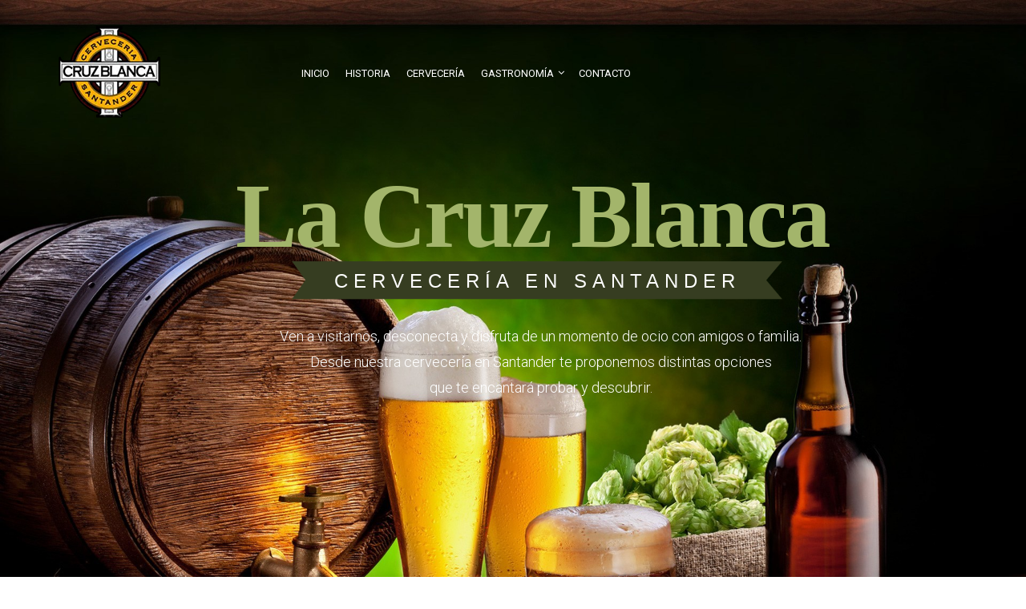

--- FILE ---
content_type: text/html; charset=UTF-8
request_url: https://cruzblancasantander.com/
body_size: 91975
content:
<!DOCTYPE html>
<html lang="es" xmlns:og="http://opengraphprotocol.org/schema/" xmlns:fb="http://www.facebook.com/2008/fbml" prefix="og: http://ogp.me/ns#">
<head>
    	<meta charset="UTF-8" />
    
    <meta name="viewport" content="width=device-width, initial-scale=1, maximum-scale=2.0"/>
   	<meta http-equiv="X-UA-Compatible" content="IE=EmulateIE10" >
   	
	<link rel="shortcut icon" href="https://cruzblancasantander.com/wp-content/uploads/2018/05/Cerveceria-en-Santander.png" />
	<title>Cervecería en Santander | Cervezas Santander | Cervezas especiales Santander | Cervezas importación Santander | Cervecería Cañadio | Cervezas Cañadio Santander | Salir de cañas Cañadio Santander | Mejores cervecerías Santander | Mejores cervecerías Cañadio Santander | Bares Cañadio Santander | Cervezas importación Cañadio Santander - Cruz Blanca</title>
		
<!-- This site is optimized with the Yoast SEO plugin v7.5.1 - https://yoast.com/wordpress/plugins/seo/ -->
<meta name="description" content="Nuestra cervecería en Santander te ofrece las mejores cervezas de importación para que disfrutes con amigos o familia de un momento de ocio o descanso. ¿Qué te ofrecemos?. Picoteo en Santander, salir de cañas en Santander, cervezas en Cañadio Santander, restaurante en Santander, las mejores tortillas Cañadio Santander."/>
<link rel="canonical" href="https://cruzblancasantander.com/" />
<meta property="og:locale" content="es_ES" />
<meta property="og:type" content="website" />
<meta property="og:title" content="Cervecería en Santander | Cervezas Santander | Cervezas especiales Santander | Cervezas importación Santander | Cervecería Cañadio | Cervezas Cañadio Santander | Salir de cañas Cañadio Santander | Mejores cervecerías Santander | Mejores cervecerías Cañadio Santander | Bares Cañadio Santander | Cervezas importación Cañadio Santander - Cruz Blanca" />
<meta property="og:description" content="Nuestra cervecería en Santander te ofrece las mejores cervezas de importación para que disfrutes con amigos o familia de un momento de ocio o descanso. ¿Qué te ofrecemos?. Picoteo en Santander, salir de cañas en Santander, cervezas en Cañadio Santander, restaurante en Santander, las mejores tortillas Cañadio Santander." />
<meta property="og:url" content="https://cruzblancasantander.com/" />
<meta property="og:site_name" content="La Cruz Blanca" />
<meta name="twitter:card" content="summary_large_image" />
<meta name="twitter:description" content="Nuestra cervecería en Santander te ofrece las mejores cervezas de importación para que disfrutes con amigos o familia de un momento de ocio o descanso. ¿Qué te ofrecemos?. Picoteo en Santander, salir de cañas en Santander, cervezas en Cañadio Santander, restaurante en Santander, las mejores tortillas Cañadio Santander." />
<meta name="twitter:title" content="Cervecería en Santander | Cervezas Santander | Cervezas especiales Santander | Cervezas importación Santander | Cervecería Cañadio | Cervezas Cañadio Santander | Salir de cañas Cañadio Santander | Mejores cervecerías Santander | Mejores cervecerías Cañadio Santander | Bares Cañadio Santander | Cervezas importación Cañadio Santander - Cruz Blanca" />
<script type='application/ld+json'>{"@context":"https:\/\/schema.org","@type":"WebSite","@id":"#website","url":"https:\/\/cruzblancasantander.com\/","name":"La Cruz Blanca","potentialAction":{"@type":"SearchAction","target":"https:\/\/cruzblancasantander.com\/?s={search_term_string}","query-input":"required name=search_term_string"}}</script>
<script type='application/ld+json'>{"@context":"https:\/\/schema.org","@type":"Organization","url":"https:\/\/cruzblancasantander.com\/","sameAs":[],"@id":"https:\/\/cruzblancasantander.com\/#organization","name":"La Cruz Blanca","logo":"https:\/\/cruzblancasantander.com\/wp-content\/uploads\/2018\/05\/Cerveceria-en-Santander.png"}</script>
<!-- / Yoast SEO plugin. -->

<link rel='dns-prefetch' href='//maps.googleapis.com' />
<link rel='dns-prefetch' href='//fonts.googleapis.com' />
<link rel='dns-prefetch' href='//s.w.org' />
<link rel="alternate" type="application/rss+xml" title="La Cruz Blanca &raquo; Feed" href="https://cruzblancasantander.com/feed/" />
<link rel="alternate" type="application/rss+xml" title="La Cruz Blanca &raquo; RSS de los comentarios" href="https://cruzblancasantander.com/comments/feed/" />
<meta property="og:title" content="Inicio"/><meta property="og:type" content="article"/><meta property="og:description" content=""/><meta property="og:url" content="https://cruzblancasantander.com/"/><meta property="og:site_name" content="La Cruz Blanca"/><meta property="og:image" content="https://cruzblancasantander.com/wp-content/themes/Royal_Theme-v2.8/images/staticks/facebook-default.jpg"/>		<script type="text/javascript">
			window._wpemojiSettings = {"baseUrl":"https:\/\/s.w.org\/images\/core\/emoji\/11\/72x72\/","ext":".png","svgUrl":"https:\/\/s.w.org\/images\/core\/emoji\/11\/svg\/","svgExt":".svg","source":{"concatemoji":"https:\/\/cruzblancasantander.com\/wp-includes\/js\/wp-emoji-release.min.js"}};
			!function(e,a,t){var n,r,o,i=a.createElement("canvas"),p=i.getContext&&i.getContext("2d");function s(e,t){var a=String.fromCharCode;p.clearRect(0,0,i.width,i.height),p.fillText(a.apply(this,e),0,0);e=i.toDataURL();return p.clearRect(0,0,i.width,i.height),p.fillText(a.apply(this,t),0,0),e===i.toDataURL()}function c(e){var t=a.createElement("script");t.src=e,t.defer=t.type="text/javascript",a.getElementsByTagName("head")[0].appendChild(t)}for(o=Array("flag","emoji"),t.supports={everything:!0,everythingExceptFlag:!0},r=0;r<o.length;r++)t.supports[o[r]]=function(e){if(!p||!p.fillText)return!1;switch(p.textBaseline="top",p.font="600 32px Arial",e){case"flag":return s([55356,56826,55356,56819],[55356,56826,8203,55356,56819])?!1:!s([55356,57332,56128,56423,56128,56418,56128,56421,56128,56430,56128,56423,56128,56447],[55356,57332,8203,56128,56423,8203,56128,56418,8203,56128,56421,8203,56128,56430,8203,56128,56423,8203,56128,56447]);case"emoji":return!s([55358,56760,9792,65039],[55358,56760,8203,9792,65039])}return!1}(o[r]),t.supports.everything=t.supports.everything&&t.supports[o[r]],"flag"!==o[r]&&(t.supports.everythingExceptFlag=t.supports.everythingExceptFlag&&t.supports[o[r]]);t.supports.everythingExceptFlag=t.supports.everythingExceptFlag&&!t.supports.flag,t.DOMReady=!1,t.readyCallback=function(){t.DOMReady=!0},t.supports.everything||(n=function(){t.readyCallback()},a.addEventListener?(a.addEventListener("DOMContentLoaded",n,!1),e.addEventListener("load",n,!1)):(e.attachEvent("onload",n),a.attachEvent("onreadystatechange",function(){"complete"===a.readyState&&t.readyCallback()})),(n=t.source||{}).concatemoji?c(n.concatemoji):n.wpemoji&&n.twemoji&&(c(n.twemoji),c(n.wpemoji)))}(window,document,window._wpemojiSettings);
		</script>
		<style type="text/css">
img.wp-smiley,
img.emoji {
	display: inline !important;
	border: none !important;
	box-shadow: none !important;
	height: 1em !important;
	width: 1em !important;
	margin: 0 .07em !important;
	vertical-align: -0.1em !important;
	background: none !important;
	padding: 0 !important;
}
</style>
<link rel='stylesheet' id='contact-form-7-css'  href='https://cruzblancasantander.com/wp-content/plugins/contact-form-7/includes/css/styles.css' type='text/css' media='all' />
<link rel='stylesheet' id='rs-plugin-settings-css'  href='https://cruzblancasantander.com/wp-content/plugins/revslider/public/assets/css/settings.css?ver=5.2.6' type='text/css' media='all' />
<style id='rs-plugin-settings-inline-css' type='text/css'>
.tp-caption a{color:#ff7302;text-shadow:none;-webkit-transition:all 0.2s ease-out;-moz-transition:all 0.2s ease-out;-o-transition:all 0.2s ease-out;-ms-transition:all 0.2s ease-out}.tp-caption a:hover{color:#ffa902}.tp-caption a{color:#ff7302;text-shadow:none;-webkit-transition:all 0.2s ease-out;-moz-transition:all 0.2s ease-out;-o-transition:all 0.2s ease-out;-ms-transition:all 0.2s ease-out}.tp-caption a:hover{color:#ffa902}.tp-caption a{color:#ff7302;text-shadow:none;-webkit-transition:all 0.2s ease-out;-moz-transition:all 0.2s ease-out;-o-transition:all 0.2s ease-out;-ms-transition:all 0.2s ease-out}.tp-caption a:hover{color:#ffa902}
</style>
<link rel='stylesheet' id='js_composer_front-css'  href='https://cruzblancasantander.com/wp-content/plugins/js_composer/assets/css/js_composer.min.css' type='text/css' media='all' />
<link rel='stylesheet' id='font-open-sans-css'  href='https://fonts.googleapis.com/css?family=Open+Sans%3A300%2C400%2C700%2C300italic&#038;ver=4.9.26' type='text/css' media='all' />
<link rel='stylesheet' id='font-roboto-css'  href='https://fonts.googleapis.com/css?family=Roboto%3A100%2C400%2C500%2C700%2C300&#038;subset=latin%2Ccyrillic-ext&#038;ver=4.9.26' type='text/css' media='all' />
<link rel='stylesheet' id='bsf-Defaults-css'  href='https://cruzblancasantander.com/wp-content/uploads/smile_fonts/Defaults/Defaults.css' type='text/css' media='all' />
<link rel='stylesheet' id='ultimate-style-min-css'  href='https://cruzblancasantander.com/wp-content/plugins/Ultimate_VC_Addons/assets/min-css/ultimate.min.css' type='text/css' media='all' />
<link rel='stylesheet' id='fa-css'  href='https://cruzblancasantander.com/wp-content/themes/Royal_Theme-v2.8/css/font-awesome.min.css' type='text/css' media='all' />
<link rel='stylesheet' id='bootstrap-css'  href='https://cruzblancasantander.com/wp-content/themes/Royal_Theme-v2.8/css/bootstrap.min.css' type='text/css' media='all' />
<link rel='stylesheet' id='parent-style-css'  href='https://cruzblancasantander.com/wp-content/themes/Royal_Theme-v2.8/style.css' type='text/css' media='all' />
<link rel='stylesheet' id='parent-plugins-css'  href='https://cruzblancasantander.com/wp-content/themes/Royal_Theme-v2.8/css/plugins.css' type='text/css' media='all' />
<link rel='stylesheet' id='responsive-css'  href='https://cruzblancasantander.com/wp-content/themes/Royal_Theme-v2.8/css/responsive.css' type='text/css' media='all' />
<link rel='stylesheet' id='ult-icons-css'  href='https://cruzblancasantander.com/wp-content/plugins/Ultimate_VC_Addons/modules/../assets/css/icons.css' type='text/css' media='all' />
<script type='text/javascript' src='https://cruzblancasantander.com/wp-includes/js/jquery/jquery.js'></script>
<script type='text/javascript' src='https://cruzblancasantander.com/wp-includes/js/jquery/jquery-migrate.min.js'></script>
<script type='text/javascript' src='https://cruzblancasantander.com/wp-content/plugins/revslider/public/assets/js/jquery.themepunch.tools.min.js?ver=5.2.6'></script>
<script type='text/javascript' src='https://cruzblancasantander.com/wp-content/plugins/revslider/public/assets/js/jquery.themepunch.revolution.min.js?ver=5.2.6'></script>
<script type='text/javascript' src='https://maps.googleapis.com/maps/api/js'></script>
<script type='text/javascript' src='https://cruzblancasantander.com/wp-includes/js/jquery/ui/core.min.js'></script>
<script type='text/javascript' src='https://cruzblancasantander.com/wp-content/plugins/Ultimate_VC_Addons/assets/min-js/ultimate.min.js'></script>
<script type='text/javascript' src='https://cruzblancasantander.com/wp-content/themes/Royal_Theme-v2.8/js/modernizr.js'></script>
<script type='text/javascript' src='https://cruzblancasantander.com/wp-content/themes/Royal_Theme-v2.8/js/head.js'></script>
<script type='text/javascript' src='https://cruzblancasantander.com/wp-content/plugins/Ultimate_VC_Addons/assets/min-js/modernizr-custom.min.js'></script>
<script type='text/javascript' src='https://cruzblancasantander.com/wp-content/plugins/Ultimate_VC_Addons/modules/../assets/min-js/jquery-ui.min.js'></script>
<script type='text/javascript' src='https://cruzblancasantander.com/wp-content/plugins/Ultimate_VC_Addons/modules/../assets/min-js/modal-all.min.js'></script>
<link rel='https://api.w.org/' href='https://cruzblancasantander.com/wp-json/' />
<link rel="EditURI" type="application/rsd+xml" title="RSD" href="https://cruzblancasantander.com/xmlrpc.php?rsd" />
<link rel="wlwmanifest" type="application/wlwmanifest+xml" href="https://cruzblancasantander.com/wp-includes/wlwmanifest.xml" /> 
<meta name="generator" content="WordPress 4.9.26" />
<link rel='shortlink' href='https://cruzblancasantander.com/' />
<link rel="alternate" type="application/json+oembed" href="https://cruzblancasantander.com/wp-json/oembed/1.0/embed?url=https%3A%2F%2Fcruzblancasantander.com%2F" />
<link rel="alternate" type="text/xml+oembed" href="https://cruzblancasantander.com/wp-json/oembed/1.0/embed?url=https%3A%2F%2Fcruzblancasantander.com%2F&#038;format=xml" />

            <style type="text/css">

                                    .label-icon.sale-label { 
                        width: 67px; 
                        height: 67px;
                    }            
                    .label-icon.sale-label { background-image: url(https://cruzblancasantander.com/wp-content/themes/Royal_Theme-v2.8/images/label-sale.png); }
                                
                                    .label-icon.new-label { 
                        width: 67px; 
                        height: 67px;
                    }            
                    .label-icon.new-label { background-image: url(https://cruzblancasantander.com/wp-content/themes/Royal_Theme-v2.8/images/label-new.png); }
                    
                                
                                body {
                                                                                                                                                            }

                
	            a:hover, a:focus,a.active,p.active,em.active,li.active,strong.active,span.active,span.active a,h1.active,h2.active,h3.active,h4.active,h5.active,h6.active,h1.active a,h2.active a,h3.active a,h4.active a,h5.active a,h6.active a,.color-main,ins,.product-information .out-of-stock,.languages-area .widget_currency_sel_widget ul.wcml_currency_switcher li:hover,.menu > li > a:hover,.menu .nav-sublist-dropdown ul > li.menu-item-has-children:hover:after,.title-banner .small-h,.header-vertical-enable .page-wrapper .header-type-vertical .header-search a .fa-search, .header-vertical-enable .page-wrapper .header-type-vertical2 .header-search a .fa-search.header-type-7 .menu-wrapper .menu >li >a:hover,.header-type-10 .menu-wrapper .navbar-collapse .menu-main-container .menu >li > a:hover,.big-coast,.big-coast:hover,.big-coast:focus,.reset-filter,.carousel-area li.active a,.carousel-area li a:hover,.filter-wrap .view-switcher .switchToGrid:hover,.filter-wrap .view-switcher .switchToList:hover,.products-page-cats a,.read-more:hover,.et-twitter-slider .et-tweet a,.product_list_widget .small-coast .amount,.default-link,.default-colored,.twitter-list li a,.copyright-1 .textwidget .active,.breadcrumbs li a,.comment-reply-link,.later-product-list .small-coast,.product-categories.with-accordion ul.children li a:hover,.product-categories >li >ul.children li.current-cat >a,.product-categories >li >ul.children > li.current-cat >a+span,.product_meta >span span,.product_meta a,.product-navigation .next-product .hide-info span.price,.product-navigation .prev-product .hide-info span.price,table.variations .reset_variations,.products-tabs .tab-title.opened,.categories-mask span,.product-category:hover .categories-mask span.more,.project-navigation .next-project .hide-info span,.project-navigation .prev-project .hide-info span,.caption .zmedium-h a,.ship-title,.mailto-company,.blog-post .zmedium-h a,.post-default .zmedium-h a,.before-checkout-form .showlogin,.before-checkout-form .showcoupon,.cta-block .active,.list li:before,.pricing-table ul li.row-price,.pricing-table.style3 ul li.row-price,.pricing-table.style3 ul li.row-price sub,.tabs.accordion .tab-title:hover,.tabs.accordion .tab-title:focus,.left-titles a:hover,.tab-title-left:hover,.team-member .member-details h5,.plus:after,.minus:after,.header-type-12 .header-search a:hover,.et-mobile-menu li > ul > li a:active,.mobile-nav-heading a:hover,.mobile-nav ul.wcml_currency_switcher li:hover,.mobile-nav #lang_sel_list a:hover,.mobile-nav .menu-social-icons li.active a,.mobile-nav .links li a:hover,.et-mobile-menu li a:hover,.et-mobile-menu li .open-child:hover,.et-mobile-menu.line-items li.active a,.register-link .register-popup .popup-terms a,.register-link .login-popup .popup-terms a,.login-link .register-popup .popup-terms a,.login-link .login-popup .popup-terms a,.product-categories >li >ul.children li >a:hover,.product-categories >li >ul.children li.current-cat >a,.product-categories >li.current-cat,.product-categories >li.current-cat a,.product-categories >li.current-cat span,.product-categories >li span:hover,.product-categories.categories-accordion ul.children li a:hover,.portfolio-descr .posted-in,.menu .nav-sublist-dropdown ul li a:hover,.show-quickly:hover,.menu >li.current-menu-item >a,.menu >li.current_page_ancestor >a,.widget_nav_menu .menu-shortcodes-container .menu > li.current-menu-item > a,.widget_nav_menu .menu-shortcodes-container .menu > li.current-menu-item > a:hover,.languages-area .lang_sel_list_horizontal a:hover,.menu .nav-sublist-dropdown ul > li.current-menu-item >a,.product-information .out-stock-wrapper .out-stock .wr-c,.menu .menu-full-width .nav-sublist-dropdown ul >li.menu-item-has-children .nav-sublist ul li a:hover,.header-type-2.slider-overlap .header .menu > li > a:hover,.page-heading .breadcrumbs,.bc-type-3 a:hover,.bc-type-4 a:hover,.bc-type-5 a:hover,.bc-type-6 a:hover,.back-history:hover:before,.testimonial-info .testimonial-author .url a,.product-image-wrapper.hover-effect-mask .hover-mask .mask-content .product-title a:hover,.header-type-10 .menu-wrapper .languages li a:hover,.header-type-10 .menu-wrapper .currency li a:hover,.widget_nav_menu li.current-menu-item a:before,.header-type-3.slider-overlap .header .menu > li > a:hover,.et-tooltip >div a:hover, .et-tooltip >div .price,.black-white-category .product-category .categories-mask span.more,.etheme_widget_brands li a strong,.main-footer-1 .blog-post-list .media-heading a:hover,.category-1 .widget_nav_menu li .sub-menu a:hover,.sidebar-widget .tagcloud a:hover,.church-hover .icon_list_icon:hover i,.tabs .tab-title:hover,footer .address-company a.white-text,.blog-post-list .media-heading a:hover,.footer-top-2 .product_list_widget li .media-heading a:hover,.tagcloud a:hover,.product_list_widget .media-heading a:hover,.menu .menu-full-width .nav-sublist-dropdown ul > li.menu-item-has-children .nav-sublist ul li.current-menu-item a,.header-vertical-enable .page-wrapper .header-type-vertical .header-search a .fa-search, .header-vertical-enable .page-wrapper .header-type-vertical2 .header-search a .fa-search,.main-footer-1 .container .hidden-tooltip i:hover,.list-unstyled a:hover,.portfolio-descr a              { color: #009e2c; }
	
	            .header-vertical-enable .shopping-container a:hover,.header-vertical-enable .header-search a:hover,.header-vertical-enable .container .menu >li >a:hover,.products-tabs .tab-title.opened:hover,.header-vertical-enable .container .menu >li.current-menu-item >a,.header-vertical-enable .page-wrapper .container .menu .nav-sublist-dropdown ul >li.menu-item-has-children .nav-sublist ul li a:hover,.header-vertical-enable .page-wrapper .container .menu .menu-full-width .nav-sublist-dropdown ul >li >a:hover,.header-vertical-enable .page-wrapper .container .menu .nav-sublist-dropdown ul >li.menu-item-has-children .nav-sublist ul >li.current-menu-item >a,.header-vertical-enable .page-wrapper .container .menu .nav-sublist-dropdown ul >li.menu-item-has-children .nav-sublist ul li a:hover,.slid-btn.active:hover,.btn.bordered:hover    { color: #009e2c!important; }
	
	            hr.active,.btn.filled.active,.header-type-9 .top-bar,.shopping-container .btn.border-grey:hover,.bottom-btn .btn.btn-black:hover,#searchModal .large-h:after,#searchModal .btn-black,.details-tools .btn-black:hover,.product-information .cart button[type=submit]:hover,.all-fontAwesome .fa-hover a:hover,.all-fontAwesome .fa-hover a:hover span,.header-type-12 .shopping-container,.portfolio-filters li .btn.active,.progress-bar > div,.wp-picture .zoom >i, .swiper-slide .zoom >i, .portfolio-image .zoom >i, .thumbnails-x .zoom >i, .teaser_grid_container .post-thumb .zoom >i,.teaser-box h3:after,.mc4wp-form input[type=submit],.ui-slider .ui-slider-handle,.et-tooltip:hover,.btn-active,.rev_slider_wrapper .type-label-2,.menu-social-icons.larger li a:hover, .menu-social-icons.larger li a:focus,.ui-slider .ui-slider-handle:hover,.category-1 .widget_product_categories .widget-title,.category-1 .widget_product_categories .widgettitle,.category-1 .widget_nav_menu .widget-title,.menu-social-icons.larger.white li a:hover,.type-label-2,.btn.filled:hover, .btn.filled:focus,.widget_shopping_cart .bottom-btn a:hover,.horizontal-break-alt:after,.price_slider_wrapper .price_slider_amount button:hover,.btn.btn-black:hover,.etheme_widget_search .button:hover,input[type=submit]:hover,.project-navigation .prev-project a:hover,.project-navigation .next-project a:hover,.button:hover,.mfp-close:hover,.mfp-close:focus,.tabs.accordion .tab-title:before,#searchModal .btn-black:hover,.toggle-block.bordered .toggle-element > a:before,.place-order .button:hover,.cart-bag .ico-sum,.cart-bag .ico-sum:after,.main-footer-1 .blog-post-list li .date-event,.menu-social-icons.larger a i:hover                 { background-color: #009e2c; }
	
	            .active-hover .top-icon:hover .aio-icon,.active-hover .left-icon:hover .aio-icon,.project-navigation .next-project:hover,.project-navigation .prev-project:hover       { background-color: #009e2c!important; }
	
	            .btn.filled.active,.btn.filled.active.medium,.bottom-btn .btn.btn-black:hover,.details-tools .btn-black:hover,a.list-group-item.active,a.list-group-item.active:hover,a.list-group-item.active:focus,.shopping-container .btn.border-grey:hover,.btn-active,.category-1 .widget_product_categories,.category-1 .widget_nav_menu,.main-footer-1 .blog-post-list li .date-event,.sidebar-widget .tagcloud a:hover,.dotted-menu-link a:hover,.header-type-3.slider-overlap .header .menu > li.dotted-menu-link > a:hover,.header-vertical-enable .page-wrapper .header-type-vertical .container .menu > li.dotted-menu-link > a,.btn.filled:hover, .btn.filled:focus,.btn.btn-black:hover,.etheme_widget_search .button:hover,.project-navigation .prev-project a:hover,.project-navigation .next-project a:hover,.button:hover,.project-navigation .next-project:hover a, .project-navigation .prev-project:hover a,.tagcloud a:hover,.slid-btn.active:hover,.cart-bag .ico-sum:before,.btn.bordered:hover             { border-color: #009e2c; }

                              { color: #cda85c; }

	                          { color: rgb(-30,128,14); }
	
	                             { background-color: rgb(-30,128,14); }
	

                .woocommerce.widget_price_filter .ui-slider .ui-slider-range, 
                .woocommerce-page .widget_price_filter .ui-slider .ui-slider-range{
                  background: rgba(0,158,44,0.35);
                }


                body {font-family: ;}                
                p,.title-alt,.header-type-8 .menu-wrapper .languages-area .lang_sel_list_horizontal a,.header-type-8 .menu-wrapper .widget_currency_sel_widget ul.wcml_currency_switcher li,.header-type-10 .menu-wrapper .languages-area .lang_sel_list_horizontal a,.header-type-10 .menu-wrapper .widget_currency_sel_widget ul.wcml_currency_switcher li,.shopping-container .small-h,.order-list .media-heading,.btn,.button,.wishlist_table .add_to_cart.button,.review,.products-grid .product-title,.products-list .product .product-details .product-title,.out-stock .wr-c,.product-title,.added-text,.widget_layered_nav li a,.widget_layered_nav li .count,.widget_layered_nav_filters ul li a,.blog-post-list .media-heading,.date-event,.read-more,.teaser-box h3,.widget-title,.footer-top .title,.product_list_widget .media-heading a,.alert-message,.main-footer h5,.main-footer .vc_separator,.main-footer .widget-title,.address-company,.post h2,.share-post .share-title,.related-posts .title,.comment-reply-title,.control-label,.widget_categories a,.latest-post-list .media-heading a,.later-product-list .media-heading a,.tab-content .comments-list .media-heading a,.woocommerce-product-rating .woocommerce-review-link,.comment-form-rating label,.product_meta,.product-navigation .next-product .hide-info span,.product-navigation .prev-product .hide-info span,.meta-title,.categories-mask span.more,.recentCarousel .slide-item .caption h3,.recentCarousel .slide-item .caption h2,.simple-list strong,.amount-text,.amount-text .slider-amount,.custom-checkbox a,.custom-checkbox .count,.toggle-block .toggle-element > a,.toggle-block .panel-body ul a,.shop-table .table-bordered td.product-name a,.coupon input[type=text],.shop_table.wishlist_table td.product-name,.cust-checkbox a,.shop_table tr > td,.shop_table td.product-name,.payment_methods li label,form .form-row label,.widget_nav_menu li a,.header-type-12 .shopping-container .shopping-cart-widget .shop-text,.mobile-nav-heading,.mobile-nav .links li a,.et-mobile-menu li a,.register-link .register-popup,.register-link .login-popup,.login-link .register-popup,.login-link .login-popup,.register-link .register-popup label,.register-link .login-popup label,.login-link .register-popup label,.login-link .login-popup label,.active-filters li a,.product-categories >li >a,.product-categories >li >ul.children li >a,.emodal .emodal-text .btn,#bbpress-forums .bbp-forum-title,#bbpress-forums .bbp-topic-title > a,#bbpress-forums .bbp-reply-title > a,#bbpress-forums li.bbp-header,#bbpress-forums li.bbp-footer,.filter-title,.medium-coast,.big-coast,.count-p .count-number,.price,.small-coast,.blog-post-list .media-heading a,.author-info .media-heading,.comments-list .media-heading a,.comments-list .media-heading,.comment-reply-link,.later-product-list .small-coast,.product-information .woocommerce-price-suffix,.quantity input[type=text],.product-navigation .next-product .hide-info span.price,.product-navigation .prev-product .hide-info span.price,table.variations td label,.tabs .tab-title,.etheme_widget_qr_code .widget-title,.project-navigation .next-project .hide-info span,.project-navigation .prev-project .hide-info span,.project-navigation .next-project .hide-info span.price,.project-navigation .prev-project .hide-info span.price,.pagination-cubic li a,.pagination-cubic li span.page-numbers.current,.toggle-block.bordered .toggle-element > a,.shop-table thead tr th,.xlarge-coast,.address .btn,.step-nav li,.xmedium-coast,.cart-subtotal th,.shipping th,.order-total th,.step-title,.bel-title,.lookbook-share,.tabs.accordion .tab-title,.register-link .register-popup .popup-title span,.register-link .login-popup .popup-title span,.login-link .register-popup .popup-title span,.login-link .login-popup .popup-title span,.show-quickly,.reviews-position-outside #reviews h2 {font-family: ;}                
                .page-heading #breadcrumb, .page-heading .delimeter, .back-history, .page-heading a, .page-heading .woocommerce-breadcrumb, .page-heading .title {font-family: ;}               
                .header-wrapper .menu > li > a, .header-type-2.slider-overlap .header .menu > li > a, .header-type-3.slider-overlap .header .menu > li > a, .header-type-7 .menu-wrapper .menu > li > a, .header-type-10 .menu-wrapper .navbar-collapse .menu-main-container .menu > li > a, .header-vertical-enable .page-wrapper .header-type-vertical .container .menu > li > a, .header-vertical-enable .page-wrapper .header-type-vertical2 .container .menu > li > a {font-family: ;}                
                h1 {}                h2 {}                h3 {}                h4 {}                h5 {}                h6 {}

                .bc-type-1, .bc-type-2, .bc-type-3, .bc-type-4, .bc-type-5, .bc-type-6, .bc-type-7, .bc-type-8 { background-size: ;}
                .header-wrapper { background-size: ;}
                header.header .menu-wrapper { background-size: ;}                
                
                 
                 body.bordered .body-border-left, 
                 body.bordered .body-border-top, 
                 body.bordered .body-border-right, 
                 body.bordered .body-border-bottom {
                                     }

            </style>
            <script type="text/javascript">
                var ajaxFilterEnabled = 0;
                var successfullyAdded = 'successfully added to your shopping cart';
                var view_mode_default = 'grid_list';
                var catsAccordion = false;
                                        catsAccordion = true;
                                                                    
				
            </script>
        		<style type="text/css">.recentcomments a{display:inline !important;padding:0 !important;margin:0 !important;}</style>
		<meta name="generator" content="Powered by Visual Composer - drag and drop page builder for WordPress."/>
<!--[if lte IE 9]><link rel="stylesheet" type="text/css" href="https://cruzblancasantander.com/wp-content/plugins/js_composer/assets/css/vc_lte_ie9.min.css" media="screen"><![endif]--><!--[if IE  8]><link rel="stylesheet" type="text/css" href="https://cruzblancasantander.com/wp-content/plugins/js_composer/assets/css/vc-ie8.min.css" media="screen"><![endif]--><meta name="generator" content="Powered by Slider Revolution 5.2.6 - responsive, Mobile-Friendly Slider Plugin for WordPress with comfortable drag and drop interface." />
<link rel="icon" href="https://cruzblancasantander.com/wp-content/uploads/2018/05/cropped-Cerveceria-en-Santander-32x32.png" sizes="32x32" />
<link rel="icon" href="https://cruzblancasantander.com/wp-content/uploads/2018/05/cropped-Cerveceria-en-Santander-192x192.png" sizes="192x192" />
<link rel="apple-touch-icon-precomposed" href="https://cruzblancasantander.com/wp-content/uploads/2018/05/cropped-Cerveceria-en-Santander-180x180.png" />
<meta name="msapplication-TileImage" content="https://cruzblancasantander.com/wp-content/uploads/2018/05/cropped-Cerveceria-en-Santander-270x270.png" />
<style type="text/css" data-type="vc_shortcodes-custom-css">.vc_custom_1464096223246{margin-top: -35px !important;padding-top: 70px !important;padding-bottom: 70px !important;}.vc_custom_1414052379384{margin-top: 60px !important;}.vc_custom_1464096008308{margin-top: 70px !important;padding-top: 70px !important;padding-bottom: 70px !important;}.vc_custom_1414058066531{margin-top: 70px !important;}.vc_custom_1414058227126{margin-top: 55px !important;}.vc_custom_1414154514434{margin-top: 45px !important;padding-bottom: 15px !important;}.vc_custom_1414053721646{margin-top: 70px !important;}.vc_custom_1414053721646{margin-top: 70px !important;}</style><noscript><style type="text/css"> .wpb_animate_when_almost_visible { opacity: 1; }</style></noscript></head>

<body class="home page-template-default page page-id-23820 fixNav-enabled  top-cart-disabled  banner-mask- wide breadcrumbs-type-1 wpb-js-composer js-comp-ver-4.12.1 vc_responsive">


<div id="st-container" class="st-container">

	<nav class="st-menu mobile-menu-block">
		<div class="nav-wrapper">
			<div class="st-menu-content">
				<div class="mobile-nav">
					<div class="close-mobile-nav close-block mobile-nav-heading"><i class="fa fa-bars"></i> Navigation</div>
					
					<div class="menu-principal-container"><ul id="menu-principal" class="menu"><li id="menu-item-23832" class="menu-item menu-item-type-post_type menu-item-object-page menu-item-home current-menu-item page_item page-item-23820 current_page_item menu-item-23832 item-level-0"><a href="https://cruzblancasantander.com/">Inicio</a></li>
<li id="menu-item-23892" class="menu-item menu-item-type-post_type menu-item-object-page menu-item-23892 item-level-0"><a href="https://cruzblancasantander.com/cerveceria-en-cantabria/">Historia</a></li>
<li id="menu-item-23973" class="menu-item menu-item-type-post_type menu-item-object-page menu-item-23973 item-level-0"><a href="https://cruzblancasantander.com/cerveceria-en-canadio/">Cervecería</a></li>
<li id="menu-item-23930" class="menu-item menu-item-type-custom menu-item-object-custom menu-item-has-children menu-item-23930 item-level-0"><a href="#">Gastronomía</a>
<ul class="sub-menu">
	<li id="menu-item-23931" class="menu-item menu-item-type-post_type menu-item-object-page menu-item-23931 item-level-1"><a href="https://cruzblancasantander.com/comer-a-la-carta-en-santander/">Comer a la carta</a></li>
	<li id="menu-item-23970" class="menu-item menu-item-type-post_type menu-item-object-page menu-item-23970 item-level-1"><a href="https://cruzblancasantander.com/menu-del-dia-en-santander/">Menú del día</a></li>
	<li id="menu-item-23993" class="menu-item menu-item-type-post_type menu-item-object-page menu-item-23993 item-level-1"><a href="https://cruzblancasantander.com/restaurante-en-santander/">Picoteo</a></li>
	<li id="menu-item-24024" class="menu-item menu-item-type-post_type menu-item-object-page menu-item-24024 item-level-1"><a href="https://cruzblancasantander.com/mejores-tortillas-de-patata-en-santander/">Desayunos</a></li>
</ul>
</li>
<li id="menu-item-23927" class="menu-item menu-item-type-post_type menu-item-object-page menu-item-23927 item-level-0"><a href="https://cruzblancasantander.com/contacto/">Contacto</a></li>
</ul></div>					
						
					
											
						
				</div>
			</div>
		</div>
		
	</nav>
	
	<div class="st-pusher" style="background-color:#fff;">
	<div class="st-content">
	<div class="st-content-inner">
	<div class="page-wrapper fixNav-enabled">
	
				
					<div class="fixed-header-area fixed-header-type-2">
				<div class="fixed-header">
					<div class="container">
					
						<div id="st-trigger-effects" class="column">
							<button data-effect="mobile-menu-block" class="menu-icon"></button>
						</div>
						    
						<div class="header-logo">
							                    <a href="https://cruzblancasantander.com"><img src="https://cruzblancasantander.com/wp-content/uploads/2018/05/Cerveceria-en-Santander.png" alt="Cervecería en Santander | Cervezas Santander | Cervezas especiales Santander | Cervezas importación Santander | Cervecería Cañadio | Cervezas Cañadio Santander | Salir de cañas Cañadio Santander | Mejores cervecerías Santander | Mejores cervecerías Cañadio Santander | Bares Cañadio Santander | Cervezas importación Cañadio Santander &#8211; Cruz  Blanca" /></a>
        						</div>

						<div class="collapse navbar-collapse">
								
							<div class="menu-main-container"><ul id="menu-principal-1" class="menu"><li class="menu-item menu-item-type-post_type menu-item-object-page menu-item-home current-menu-item page_item page-item-23820 current_page_item menu-item-23832 item-level-0 menu-dropdown"><a href="https://cruzblancasantander.com/" class="item-link">Inicio</a></li>
<li class="menu-item menu-item-type-post_type menu-item-object-page menu-item-23892 item-level-0 menu-dropdown"><a href="https://cruzblancasantander.com/cerveceria-en-cantabria/" class="item-link">Historia</a></li>
<li class="menu-item menu-item-type-post_type menu-item-object-page menu-item-23973 item-level-0 menu-dropdown"><a href="https://cruzblancasantander.com/cerveceria-en-canadio/" class="item-link">Cervecería</a></li>
<li class="menu-item menu-item-type-custom menu-item-object-custom menu-item-has-children menu-item-23930 item-level-0 menu-dropdown"><a href="#" class="item-link">Gastronomía</a>
<div class="nav-sublist-dropdown"><div class="container">

<ul>
	<li class="menu-item menu-item-type-post_type menu-item-object-page menu-item-23931 item-level-1"><a href="https://cruzblancasantander.com/comer-a-la-carta-en-santander/" class="item-link">Comer a la carta</a></li>
	<li class="menu-item menu-item-type-post_type menu-item-object-page menu-item-23970 item-level-1"><a href="https://cruzblancasantander.com/menu-del-dia-en-santander/" class="item-link">Menú del día</a></li>
	<li class="menu-item menu-item-type-post_type menu-item-object-page menu-item-23993 item-level-1"><a href="https://cruzblancasantander.com/restaurante-en-santander/" class="item-link">Picoteo</a></li>
	<li class="menu-item menu-item-type-post_type menu-item-object-page menu-item-24024 item-level-1"><a href="https://cruzblancasantander.com/mejores-tortillas-de-patata-en-santander/" class="item-link">Desayunos</a></li>
</ul>

</div></div><!-- .nav-sublist-dropdown -->
</li>
<li class="menu-item menu-item-type-post_type menu-item-object-page menu-item-23927 item-level-0 menu-dropdown"><a href="https://cruzblancasantander.com/contacto/" class="item-link">Contacto</a></li>
</ul></div>				<br>
				<h4 class="a-center">Set your main menu in <em>Appearance &gt; Menus</em></h4>
										
						</div><!-- /.navbar-collapse -->
						
						<div class="navbar-header navbar-right">
							<div class="navbar-right">
					            						            
								
							</div>
						</div>
						
						<div class="modal-buttons">
																					
													</div>
							
					</div>
				</div>
			</div>
				
		
<div class="header-wrapper header-type-2 slider-overlap ">
		
			
		<header class="header main-header">
			<div class="container">	
					<div class="navbar" role="navigation">
						<div class="container-fluid">
							<div id="st-trigger-effects" class="column">
								<button data-effect="mobile-menu-block" class="menu-icon"></button>
							</div>
							<div class="header-logo">
								                    <a href="https://cruzblancasantander.com"><img src="https://cruzblancasantander.com/wp-content/uploads/2018/05/Cerveceria-en-Santander.png" alt="Cervecería en Santander | Cervezas Santander | Cervezas especiales Santander | Cervezas importación Santander | Cervecería Cañadio | Cervezas Cañadio Santander | Salir de cañas Cañadio Santander | Mejores cervecerías Santander | Mejores cervecerías Cañadio Santander | Bares Cañadio Santander | Cervezas importación Cañadio Santander &#8211; Cruz  Blanca" /></a>
        							</div>
							
							<div class="clearfix visible-md visible-sm visible-xs"></div>
							<div class="tbs">
								<div class="collapse navbar-collapse">
									<div class="menu-main-container"><ul id="menu-principal-1" class="menu"><li class="menu-item menu-item-type-post_type menu-item-object-page menu-item-home current-menu-item page_item page-item-23820 current_page_item menu-item-23832 item-level-0 menu-dropdown"><a href="https://cruzblancasantander.com/" class="item-link">Inicio</a></li>
<li class="menu-item menu-item-type-post_type menu-item-object-page menu-item-23892 item-level-0 menu-dropdown"><a href="https://cruzblancasantander.com/cerveceria-en-cantabria/" class="item-link">Historia</a></li>
<li class="menu-item menu-item-type-post_type menu-item-object-page menu-item-23973 item-level-0 menu-dropdown"><a href="https://cruzblancasantander.com/cerveceria-en-canadio/" class="item-link">Cervecería</a></li>
<li class="menu-item menu-item-type-custom menu-item-object-custom menu-item-has-children menu-item-23930 item-level-0 menu-dropdown"><a href="#" class="item-link">Gastronomía</a>
<div class="nav-sublist-dropdown"><div class="container">

<ul>
	<li class="menu-item menu-item-type-post_type menu-item-object-page menu-item-23931 item-level-1"><a href="https://cruzblancasantander.com/comer-a-la-carta-en-santander/" class="item-link">Comer a la carta</a></li>
	<li class="menu-item menu-item-type-post_type menu-item-object-page menu-item-23970 item-level-1"><a href="https://cruzblancasantander.com/menu-del-dia-en-santander/" class="item-link">Menú del día</a></li>
	<li class="menu-item menu-item-type-post_type menu-item-object-page menu-item-23993 item-level-1"><a href="https://cruzblancasantander.com/restaurante-en-santander/" class="item-link">Picoteo</a></li>
	<li class="menu-item menu-item-type-post_type menu-item-object-page menu-item-24024 item-level-1"><a href="https://cruzblancasantander.com/mejores-tortillas-de-patata-en-santander/" class="item-link">Desayunos</a></li>
</ul>

</div></div><!-- .nav-sublist-dropdown -->
</li>
<li class="menu-item menu-item-type-post_type menu-item-object-page menu-item-23927 item-level-0 menu-dropdown"><a href="https://cruzblancasantander.com/contacto/" class="item-link">Contacto</a></li>
</ul></div>								</div><!-- /.navbar-collapse -->
							</div>
	
							<div class="navbar-header navbar-right">
								<div class="navbar-right">
						            						            
						            	
								</div>
							</div>
						</div><!-- /.container-fluid -->
					</div>
			</div>
		</header>
	</div>

            <div class="page-heading-slider">
                <div class="wpb_revslider_element wpb_content_element"><link href="https://fonts.googleapis.com/css?family=Open+Sans%3A300%2C400%2C600%2C700%2C800" rel="stylesheet" property="stylesheet" type="text/css" media="all" /><link href="https://fonts.googleapis.com/css?family=Raleway%3A100%2C200%2C300%2C400%2C500%2C600%2C700%2C800%2C900" rel="stylesheet" property="stylesheet" type="text/css" media="all" /><link href="https://fonts.googleapis.com/css?family=Droid+Serif%3A400%2C700" rel="stylesheet" property="stylesheet" type="text/css" media="all" />
<div id="rev_slider_1_1_wrapper" class="rev_slider_wrapper fullscreen-container" style="background-color:#E9E9E9;padding:0px;">
<!-- START REVOLUTION SLIDER 5.2.6 fullscreen mode -->
	<div id="rev_slider_1_1" class="rev_slider fullscreenbanner" style="display:none;" data-version="5.2.6">
<ul>	<!-- SLIDE  -->
	<li data-index="rs-1" data-transition="fade" data-slotamount="7" data-hideafterloop="0" data-hideslideonmobile="off"  data-easein="default" data-easeout="default" data-masterspeed="900"  data-rotate="0"  data-saveperformance="off"  data-title="Slide" data-param1="" data-param2="" data-param3="" data-param4="" data-param5="" data-param6="" data-param7="" data-param8="" data-param9="" data-param10="" data-description="">
		<!-- MAIN IMAGE -->
		<img src="https://cruzblancasantander.com/wp-content/uploads/revslider/pub/pub2.jpg"  alt="" title="Inicio"  data-bgposition="center top" data-bgfit="cover" data-bgrepeat="no-repeat" class="rev-slidebg" data-no-retina>
		<!-- LAYERS -->

		<!-- LAYER NR. 1 -->
		<div class="tp-caption black   tp-resizeme" 
			 id="slide-1-layer-1" 
			 data-x="center" data-hoffset="24" 
			 data-y="center" data-voffset="-91" 
						data-width="['auto']"
			data-height="['auto']"
			data-transform_idle="o:1;"
 
			 data-transform_in="x:left;s:300;e:Power3.easeInOut;" 
			 data-transform_out="auto:auto;s:300;" 
			data-start="400" 
			data-splitin="none" 
			data-splitout="none" 
			data-responsive_offset="on" 

			
			style="z-index: 5; white-space: nowrap; font-size: px; line-height: px; font-weight: 100;font-family:Arial;"><p style="font-size:115px; color: #a3b56b; font-family: 'Vollkorn', serif; font-weight: 700; letter-spacing: -3px;">La Cruz Blanca</p> </div>

		<!-- LAYER NR. 2 -->
		<div class="tp-caption   tp-resizeme" 
			 id="slide-1-layer-2" 
			 data-x="center" data-hoffset="30" 
			 data-y="center" data-voffset="-10" 
						data-width="['none','none','none','none']"
			data-height="['none','none','none','none']"
			data-transform_idle="o:1;"
 
			 data-transform_in="x:left;s:300;e:Power3.easeInOut;" 
			 data-transform_out="auto:auto;s:300;" 
			data-start="700" 
			data-responsive_offset="on" 

			
			style="z-index: 6;"><img src="https://cruzblancasantander.com/wp-content/uploads/revslider/pub/label.png" alt="Cervecería en Santander | Cervezas Santander | Cervezas especiales Santander | Cervezas importación Santander | Cervecería Cañadio | Cervezas Cañadio Santander | Salir de cañas Cañadio Santander | Mejores cervecerías Santander | Mejores cervecerías Cañadio Santander | Bares Cañadio Santander | Cervezas importación Cañadio Santander - Cruz Blanca" width="612" height="48" data-no-retina> </div>

		<!-- LAYER NR. 3 -->
		<div class="tp-caption black   tp-resizeme" 
			 id="slide-1-layer-3" 
			 data-x="center" data-hoffset="30" 
			 data-y="center" data-voffset="-10" 
						data-width="['auto']"
			data-height="['auto']"
			data-transform_idle="o:1;"
 
			 data-transform_in="x:right;s:300;e:Power3.easeInOut;" 
			 data-transform_out="auto:auto;s:300;" 
			data-start="1000" 
			data-splitin="none" 
			data-splitout="none" 
			data-responsive_offset="on" 

			
			style="z-index: 7; white-space: nowrap; font-size: px; line-height: px; font-weight: 100;font-family:Arial;"><h5 style="font-size:24px; font-family: 'Montserrat', sans-serif; color: #fff; font-weight: 400;letter-spacing: 7px;">Cervecería en Santander</h5> </div>

		<!-- LAYER NR. 4 -->
		<div class="tp-caption black   tp-resizeme" 
			 id="slide-1-layer-4" 
			 data-x="center" data-hoffset="34" 
			 data-y="center" data-voffset="92" 
						data-width="['auto']"
			data-height="['auto']"
			data-transform_idle="o:1;"
 
			 data-transform_in="x:left;s:300;e:Power3.easeInOut;" 
			 data-transform_out="auto:auto;s:300;" 
			data-start="1300" 
			data-splitin="none" 
			data-splitout="none" 
			data-responsive_offset="on" 

			
			style="z-index: 8; white-space: nowrap; font-size: px; line-height: px; font-weight: 100;font-family:Arial;"><p style=" font-size: 18px; color: #fff; font-family: Roboto; font-weight: 300; text-align: center;">Ven a visitarnos, desconecta y disfruta de un momento de ocio con amigos o familia.<br> Desde nuestra cervecería en Santander te proponemos distintas opciones<br> que te encantará probar y descubrir.</p> </div>
	</li>
</ul>
<div class="tp-bannertimer tp-bottom" style="visibility: hidden !important;"></div>	</div>
<script>var htmlDiv = document.getElementById("rs-plugin-settings-inline-css"); var htmlDivCss=".tp-caption.black,.black{color:#000;text-shadow:none}";
				if(htmlDiv) {
					htmlDiv.innerHTML = htmlDiv.innerHTML + htmlDivCss;
				}else{
					var htmlDiv = document.createElement("div");
					htmlDiv.innerHTML = "<style>" + htmlDivCss + "</style>";
					document.getElementsByTagName("head")[0].appendChild(htmlDiv.childNodes[0]);
				}
			</script>
		<script type="text/javascript">
						/******************************************
				-	PREPARE PLACEHOLDER FOR SLIDER	-
			******************************************/

			var setREVStartSize=function(){
				try{var e=new Object,i=jQuery(window).width(),t=9999,r=0,n=0,l=0,f=0,s=0,h=0;
					e.c = jQuery('#rev_slider_1_1');
					e.gridwidth = [960];
					e.gridheight = [550];
							
					e.sliderLayout = "fullscreen";
					e.fullScreenAutoWidth='off';
					e.fullScreenAlignForce='on';
					e.fullScreenOffsetContainer= '';
					e.fullScreenOffset='';
					if(e.responsiveLevels&&(jQuery.each(e.responsiveLevels,function(e,f){f>i&&(t=r=f,l=e),i>f&&f>r&&(r=f,n=e)}),t>r&&(l=n)),f=e.gridheight[l]||e.gridheight[0]||e.gridheight,s=e.gridwidth[l]||e.gridwidth[0]||e.gridwidth,h=i/s,h=h>1?1:h,f=Math.round(h*f),"fullscreen"==e.sliderLayout){var u=(e.c.width(),jQuery(window).height());if(void 0!=e.fullScreenOffsetContainer){var c=e.fullScreenOffsetContainer.split(",");if (c) jQuery.each(c,function(e,i){u=jQuery(i).length>0?u-jQuery(i).outerHeight(!0):u}),e.fullScreenOffset.split("%").length>1&&void 0!=e.fullScreenOffset&&e.fullScreenOffset.length>0?u-=jQuery(window).height()*parseInt(e.fullScreenOffset,0)/100:void 0!=e.fullScreenOffset&&e.fullScreenOffset.length>0&&(u-=parseInt(e.fullScreenOffset,0))}f=u}else void 0!=e.minHeight&&f<e.minHeight&&(f=e.minHeight);e.c.closest(".rev_slider_wrapper").css({height:f})
					
				}catch(d){console.log("Failure at Presize of Slider:"+d)}
			};
			
			setREVStartSize();
			
						var tpj=jQuery;
			tpj.noConflict();
			var revapi1;
			tpj(document).ready(function() {
				if(tpj("#rev_slider_1_1").revolution == undefined){
					revslider_showDoubleJqueryError("#rev_slider_1_1");
				}else{
					revapi1 = tpj("#rev_slider_1_1").show().revolution({
						sliderType:"standard",
jsFileLocation:"//cruzblancasantander.com/wp-content/plugins/revslider/public/assets/js/",
						sliderLayout:"fullscreen",
						dottedOverlay:"none",
						delay:9000,
						navigation: {
							keyboardNavigation:"off",
							keyboard_direction: "horizontal",
							mouseScrollNavigation:"off",
 							mouseScrollReverse:"default",
							onHoverStop:"on",
							touch:{
								touchenabled:"on",
								swipe_threshold: 0.7,
								swipe_min_touches: 1,
								swipe_direction: "horizontal",
								drag_block_vertical: false
							}
						},
						visibilityLevels:[1240,1024,778,480],
						gridwidth:960,
						gridheight:550,
						lazyType:"none",
						shadow:0,
						spinner:"spinner0",
						stopLoop:"off",
						stopAfterLoops:-1,
						stopAtSlide:-1,
						shuffle:"off",
						autoHeight:"on",
						fullScreenAutoWidth:"off",
						fullScreenAlignForce:"on",
						fullScreenOffsetContainer: "",
						fullScreenOffset: "",
						disableProgressBar:"on",
						hideThumbsOnMobile:"off",
						hideSliderAtLimit:0,
						hideCaptionAtLimit:0,
						hideAllCaptionAtLilmit:0,
						debugMode:false,
						fallbacks: {
							simplifyAll:"off",
							nextSlideOnWindowFocus:"off",
							disableFocusListener:false,
						}
					});
				}
			});	/*ready*/
		</script>
		</div><!-- END REVOLUTION SLIDER --></div>            </div>
        
	<div class="container content-page">
		<div class="page-content sidebar-position-without sidebar-mobile-bottom">
			<div class="row">

				<div class="content col-md-12">
											
						<div class="vc_row wpb_row vc_row-fluid"><div class="wpb_column vc_column_container vc_col-sm-12"><div class="vc_column-inner "><div class="wpb_wrapper">
	<div class="wpb_text_column wpb_content_element ">
		<div class="wpb_wrapper">
			<p style="font-size: 60px; color: #252525; font-family: Vollkorn, serif; font-weight: 400; text-align: center; margin-bottom: 0px;">Cervecería en Santander</p>
<hr class="divider horizontal-break" style="height: 3px; background-color: #2ca971; margin-top: -13px !important; margin-bottom: 11px !important;" />
<p style="font-size: 18px; color: #565656; font-family: Roboto; font-weight: 300; text-align: center; margin-bottom: -30px;">Tómate un momento, con familia, amigos o compañeros de trabajo y ven a nuestra cervecería en Santander<br />
descubrirás todo lo que somos capaces de ofrecerte y además, te encantará.</p>

		</div>
	</div>
</div></div></div></div><div class="vc_row wpb_row vc_row-fluid"><div class="wpb_column vc_column_container vc_col-sm-12"><div class="vc_column-inner "><div class="wpb_wrapper"><div class="vc_row wpb_row vc_inner vc_row-fluid"><div class="wpb_column vc_column_container vc_col-sm-3"><div class="vc_column-inner "><div class="wpb_wrapper"></div></div></div><div class="wpb_column vc_column_container vc_col-sm-6"><div class="vc_column-inner vc_custom_1414154514434"><div class="wpb_wrapper">
	<div class="wpb_text_column wpb_content_element ">
		<div class="wpb_wrapper">
			<p style="text-align: center; font-family: 'Vollkorn', serif; font-size: 30px; color: #252525; line-height: 32px;">Especialistas en gastronomía alemana, autóctona y con una gran variedad de cervezas de<br />
importación.</p>
<p style="text-align: center; font-family: 'Open Sans', sans-serif; font-size: 13px; color: #767676; padding-top: 8px;">Ven a la Cervecería La Cruz Blanca y disfruta de especialidades de nuestro País<br />
y germanas, así como sus más de 30 tipos de cervezas de importación para que<br />
tengas la oportunidad de probar y elegir la que será tu favorita.</p>
<p style="text-align: center; font-family: Roboto; font-weight: 500; font-size: 14px; color: #4c4c4c; padding-top: 8px;"><i class="fa fa-angle-right" style="padding-right: 8px; padding-bottom: 18px;"></i>Codillo con chucrut, salchichas alemanas, las mejores tortillas de Santander&#8230;<br />
<i class="fa fa-angle-right" style="padding-right: 8px; padding-bottom: 18px;"></i>En pleno centro de Santander, al alcance de todo, para que tengas muy cerquita tu siguiente plan&#8230;<br />
<i class="fa fa-angle-right" style="padding-right: 8px;"></i>En un ambiente cómodo y relajado, para hacerte disfrutar&#8230;</p>
<p style="text-align: center; font-size: 13px; color: #767676; padding-top: 8px;">Si aún no nos conoces, es el momento de que te pases por nuestra cervecería en Santander, degustes nuestra excelente cocina, te tomes unas cervezas con amigos o piques algo&#8230;</p>

		</div>
	</div>
</div></div></div><div class="wpb_column vc_column_container vc_col-sm-3"><div class="vc_column-inner "><div class="wpb_wrapper"></div></div></div></div></div></div></div></div><!-- Row Backgrounds --><div class="upb_bg_img" data-ultimate-bg="url(http://8theme.com/import/royal/demos/wp-content/uploads/sites/2/2016/05/beer-2.png)" data-image-id="id^23835|url^http://8theme.com/import/royal/demos/wp-content/uploads/sites/2/2016/05/beer-2.png|caption^null|alt^null|title^beer-2|description^null" data-ultimate-bg-style="vcpb-default" data-bg-img-repeat="no-repeat" data-bg-img-size="cover" data-bg-img-position="1600x560" data-parallx_sense="30" data-bg-override="full" data-bg_img_attach="scroll" data-upb-overlay-color="" data-upb-bg-animation="" data-fadeout="" data-bg-animation="left-animation" data-bg-animation-type="h" data-animation-repeat="repeat" data-fadeout-percentage="30" data-parallax-content="" data-parallax-content-sense="30" data-row-effect-mobile-disable="true" data-img-parallax-mobile-disable="true" data-rtl="false"  data-custom-vc-row=""  data-vc="4.12.1"  data-is_old_vc=""  data-theme-support=""   data-overlay="false" data-overlay-color="" data-overlay-pattern="" data-overlay-pattern-opacity="" data-overlay-pattern-size=""    ></div><div class="vc_row wpb_row vc_row-fluid vc_custom_1464096223246"><div class="wpb_column vc_column_container vc_col-sm-12"><div class="vc_column-inner "><div class="wpb_wrapper">
	<div class="wpb_text_column wpb_content_element ">
		<div class="wpb_wrapper">
			<p style="font-size: 60px; color: #e8e8e8; font-family: Vollkorn, serif; font-weight: 400; text-align: center; margin-bottom: 0px;">¿Qué te apetece hoy?</p>
<hr class="divider horizontal-break" style="height: 3px; background-color: #5d5d5d; margin-bottom: 11px !important; margin-top: -13px !important;" />
<p style="font-size: 18px; color: #9c9c9c; font-family: Roboto; font-weight: 300; text-align: center;">Somos mucho más que tu cervecería en Santander, por eso te ofrecemos una cocina a la altura de tus expectativas<br />
para que vengas de picoteo, pruebes nuestro menú del día o la excelente carta.</p>

		</div>
	</div>
<div class="vc_row wpb_row vc_inner vc_row-fluid doctor-hover-box"><div class="wpb_column vc_column_container vc_col-sm-3"><div class="vc_column-inner "><div class="wpb_wrapper">
	<div class="wpb_single_image wpb_content_element vc_align_left">
		
		<figure class="wpb_wrapper vc_figure">
			<div class="vc_single_image-wrapper   vc_box_border_grey"><img class="vc_single_image-img " src="https://cruzblancasantander.com/wp-content/uploads/2018/05/Cervecería-en-Santander12.jpg" width="270" height="185" alt="Cervecería en Santander | Cervezas Santander | Cervezas especiales Santander | Cervezas importación Santander | Cervecería Cañadio | Cervezas Cañadio Santander | Salir de cañas Cañadio Santander | Mejores cervecerías Santander | Mejores cervecerías Cañadio Santander | Bares Cañadio Santander | Cervezas importación Cañadio Santander - Cruz Blanca" title="Cervecería en Santander | Cervezas Santander | Cervezas especiales Santander | Cervezas importación Santander | Cervecería Cañadio | Cervezas Cañadio Santander | Salir de cañas Cañadio Santander | Mejores cervecerías Santander | Mejores cervecerías Cañadio Santander | Bares Cañadio Santander | Cervezas importación Cañadio Santander - Cruz Blanca" /></div>
		</figure>
	</div>

	<div class="wpb_text_column wpb_content_element ">
		<div class="wpb_wrapper">
			<p style="text-align: left; font-family: 'Vollkorn', serif; font-size: 20px; color: #fffdf5; margin-bottom: 10px;">Nuestra carta</p>
<p style="text-align: left; font-family: Roboto; font-size: 14px; color: #727272; margin-bottom: 10px;">Muchas opciones y todas ricas, para que solo tengas que elegir la que te apetezca.</p>
<p style="text-align: left; color: #fffdf5; font-size: 14px;"><i class="fa fa-user" style="color: #fffdf5; padding-right: 10px;"></i>Carta</p>

		</div>
	</div>
</div></div></div><div class="wpb_column vc_column_container vc_col-sm-3"><div class="vc_column-inner "><div class="wpb_wrapper">
	<div class="wpb_single_image wpb_content_element vc_align_left">
		
		<figure class="wpb_wrapper vc_figure">
			<div class="vc_single_image-wrapper   vc_box_border_grey"><img class="vc_single_image-img " src="https://cruzblancasantander.com/wp-content/uploads/2018/05/Cervecería-en-Santander13.jpg" width="270" height="185" alt="Cervecería en Santander | Cervezas Santander | Cervezas especiales Santander | Cervezas importación Santander | Cervecería Cañadio | Cervezas Cañadio Santander | Salir de cañas Cañadio Santander | Mejores cervecerías Santander | Mejores cervecerías Cañadio Santander | Bares Cañadio Santander | Cervezas importación Cañadio Santander - Cruz Blanca" title="Cervecería en Santander | Cervezas Santander | Cervezas especiales Santander | Cervezas importación Santander | Cervecería Cañadio | Cervezas Cañadio Santander | Salir de cañas Cañadio Santander | Mejores cervecerías Santander | Mejores cervecerías Cañadio Santander | Bares Cañadio Santander | Cervezas importación Cañadio Santander - Cruz Blanca" /></div>
		</figure>
	</div>

	<div class="wpb_text_column wpb_content_element ">
		<div class="wpb_wrapper">
			<p style="text-align: left; font-family: 'Vollkorn', serif; font-size: 20px; color: #fffdf5; margin-bottom: 10px;">Menú del día</p>
<p style="text-align: left; font-family: Roboto; font-size: 14px; color: #727272; margin-bottom: 10px;">Variado, de gran calidad, pensado para que comas cada día con nosotros. Sa</p>
<p style="text-align: left; color: #fffdf5; font-size: 14px;"><i class="fa fa-user" style="color: #fffdf5; padding-right: 10px;"></i>Menú del día</p>

		</div>
	</div>
</div></div></div><div class="wpb_column vc_column_container vc_col-sm-3"><div class="vc_column-inner "><div class="wpb_wrapper">
	<div class="wpb_single_image wpb_content_element vc_align_left">
		
		<figure class="wpb_wrapper vc_figure">
			<div class="vc_single_image-wrapper   vc_box_border_grey"><img class="vc_single_image-img " src="https://cruzblancasantander.com/wp-content/uploads/2018/05/Cervecería-en-Santander15.jpg" width="270" height="185" alt="Cervecería en Santander | Cervezas Santander | Cervezas especiales Santander | Cervezas importación Santander | Cervecería Cañadio | Cervezas Cañadio Santander | Salir de cañas Cañadio Santander | Mejores cervecerías Santander | Mejores cervecerías Cañadio Santander | Bares Cañadio Santander | Cervezas importación Cañadio Santander - Cruz Blanca" title="Cervecería en Santander | Cervezas Santander | Cervezas especiales Santander | Cervezas importación Santander | Cervecería Cañadio | Cervezas Cañadio Santander | Salir de cañas Cañadio Santander | Mejores cervecerías Santander | Mejores cervecerías Cañadio Santander | Bares Cañadio Santander | Cervezas importación Cañadio Santander - Cruz Blanca" /></div>
		</figure>
	</div>

	<div class="wpb_text_column wpb_content_element ">
		<div class="wpb_wrapper">
			<p style="text-align: left; font-family: 'Vollkorn', serif; font-size: 20px; color: #fffdf5; margin-bottom: 10px;">Picoteo</p>
<p style="text-align: left; font-family: Roboto; font-size: 14px; color: #727272; margin-bottom: 10px;">Salir de picoteo es una gran opción. Expertos en gastronomía alemana.</p>
<p style="text-align: left; color: #fffdf5; font-size: 14px;"><i class="fa fa-user" style="color: #fffdf5; padding-right: 10px;"></i>Picoteo</p>

		</div>
	</div>
</div></div></div><div class="wpb_column vc_column_container vc_col-sm-3"><div class="vc_column-inner "><div class="wpb_wrapper">
	<div class="wpb_single_image wpb_content_element vc_align_left">
		
		<figure class="wpb_wrapper vc_figure">
			<div class="vc_single_image-wrapper   vc_box_border_grey"><img class="vc_single_image-img " src="https://cruzblancasantander.com/wp-content/uploads/2018/05/Cervecería-en-Santander14.jpg" width="270" height="185" alt="Cervecería en Santander | Cervezas Santander | Cervezas especiales Santander | Cervezas importación Santander | Cervecería Cañadio | Cervezas Cañadio Santander | Salir de cañas Cañadio Santander | Mejores cervecerías Santander | Mejores cervecerías Cañadio Santander | Bares Cañadio Santander | Cervezas importación Cañadio Santander - Cruz Blanca" title="Cervecería en Santander | Cervezas Santander | Cervezas especiales Santander | Cervezas importación Santander | Cervecería Cañadio | Cervezas Cañadio Santander | Salir de cañas Cañadio Santander | Mejores cervecerías Santander | Mejores cervecerías Cañadio Santander | Bares Cañadio Santander | Cervezas importación Cañadio Santander - Cruz Blanca" /></div>
		</figure>
	</div>

	<div class="wpb_text_column wpb_content_element ">
		<div class="wpb_wrapper">
			<p style="text-align: left; font-family: 'Vollkorn', serif; font-size: 20px; color: #fffdf5; margin-bottom: 10px;">Desayunos y aperitivos</p>
<p style="text-align: left; font-family: Roboto; font-size: 14px; color: #727272; margin-bottom: 10px;">No podemos perder esto de vista&#8230; Las mejores tortillas de Santander&#8230;!!!</p>
<p style="text-align: left; color: #fffdf5; font-size: 14px;"><i class="fa fa-user" style="color: #fffdf5; padding-right: 10px;"></i>Tortillas</p>

		</div>
	</div>
</div></div></div></div></div></div></div></div><!-- Row Backgrounds --><div class="upb_bg_img" data-ultimate-bg="url(http://8theme.com/import/royal/demos/wp-content/uploads/sites/2/2016/05/stol.jpg)" data-image-id="id^23848|url^http://8theme.com/import/royal/demos/wp-content/uploads/sites/2/2016/05/stol.jpg|caption^null|alt^null|title^stol|description^null" data-ultimate-bg-style="vcpb-default" data-bg-img-repeat="no-repeat" data-bg-img-size="cover" data-bg-img-position="1600x750" data-parallx_sense="30" data-bg-override="full" data-bg_img_attach="fixed" data-upb-overlay-color="" data-upb-bg-animation="" data-fadeout="" data-bg-animation="left-animation" data-bg-animation-type="h" data-animation-repeat="repeat" data-fadeout-percentage="30" data-parallax-content="" data-parallax-content-sense="30" data-row-effect-mobile-disable="true" data-img-parallax-mobile-disable="true" data-rtl="false"  data-custom-vc-row=""  data-vc="4.12.1"  data-is_old_vc=""  data-theme-support=""   data-overlay="false" data-overlay-color="" data-overlay-pattern="" data-overlay-pattern-opacity="" data-overlay-pattern-size=""    ></div><div class="vc_row wpb_row vc_row-fluid vc_custom_1414052379384"><div class="wpb_column vc_column_container vc_col-sm-12"><div class="vc_column-inner "><div class="wpb_wrapper">
	<div class="wpb_text_column wpb_content_element ">
		<div class="wpb_wrapper">
			<p style="font-size: 60px; color: #252525; font-family: Vollkorn, serif; font-weight: 400; text-align: center; margin-bottom: 0px;">¿Tu favorita?</p>
<hr class="divider horizontal-break" style="height: 3px; background-color: #2ca971; margin-bottom: 11px !important; margin-top: -13px !important;" />
<p style="font-size: 18px; color: #565656; font-family: Roboto; font-weight: 300; text-align: center;">En nuestra cervecería en Santander encontrarás una amplia selección de referencias y<br />
cervezas de importación de todos los países para que decidas cual es tu favorita.<br />
Estas son algunas de ellas&#8230;</p>

		</div>
	</div>
<div class="vc_row wpb_row vc_inner vc_row-fluid vc_custom_1414053721646"><div class="wpb_column vc_column_container vc_col-sm-4"><div class="vc_column-inner "><div class="wpb_wrapper"><div class="aio-icon-component    style_1"><div id="Info-box-wrap-6060" class="aio-icon-box left-icon" style=""  ><div class="aio-icon-left"><div class="ult-just-icon-wrapper  "><div class="align-icon" style="text-align:center;">
<div class="aio-icon-img " style="font-size:69px;display:inline-block;" >
	<img class="img-icon" alt="null" src="https://cruzblancasantander.com/wp-content/uploads/2018/05/Cervecería-en-Santander6.jpg"/>
</div></div></div></div><div class="aio-ibd-block"><div class="aio-icon-header" ><h3 class="aio-icon-title ult-responsive"  data-ultimate-target='#Info-box-wrap-6060 .aio-icon-title'  data-responsive-json-new='{"font-size":"","line-height":""}'  style="">Mort Subite</h3></div> <!-- header --><div class="aio-icon-description ult-responsive"  data-ultimate-target='#Info-box-wrap-6060 .aio-icon-description'  data-responsive-json-new='{"font-size":"","line-height":""}'  style=""></p>
<p style="text-align: left; font-size: 13px; color: #767676; font-family: 'Open Sans', sans-serif;">La cerveza Mort Subite Kriek es una cerveza tipo lambic, de fermentación espontánea, de color rojo intenso y espuma de color rosáceo&#8230;</p>
<p></div> <!-- description --></div> <!-- aio-ibd-block --></div> <!-- aio-icon-box --></div> <!-- aio-icon-component --></div></div></div><div class="wpb_column vc_column_container vc_col-sm-4"><div class="vc_column-inner "><div class="wpb_wrapper"><div class="aio-icon-component    style_1"><div id="Info-box-wrap-3393" class="aio-icon-box left-icon" style=""  ><div class="aio-icon-left"><div class="ult-just-icon-wrapper  "><div class="align-icon" style="text-align:center;">
<div class="aio-icon-img " style="font-size:69px;display:inline-block;" >
	<img class="img-icon" alt="null" src="https://cruzblancasantander.com/wp-content/uploads/2018/05/Cervecería-en-Santander8.png"/>
</div></div></div></div><div class="aio-ibd-block"><div class="aio-icon-header" ><h3 class="aio-icon-title ult-responsive"  data-ultimate-target='#Info-box-wrap-3393 .aio-icon-title'  data-responsive-json-new='{"font-size":"","line-height":""}'  style="">Budweiser</h3></div> <!-- header --><div class="aio-icon-description ult-responsive"  data-ultimate-target='#Info-box-wrap-3393 .aio-icon-description'  data-responsive-json-new='{"font-size":"","line-height":""}'  style=""></p>
<p style="text-align: left; font-size: 13px; color: #767676; font-family: 'Open Sans', sans-serif;">No es una más, es la lager de América. El secreto de su gran sabor está en el proceso de doble fermentación. ¿Te animas a probarla?</p>
<p></div> <!-- description --></div> <!-- aio-ibd-block --></div> <!-- aio-icon-box --></div> <!-- aio-icon-component --></div></div></div><div class="wpb_column vc_column_container vc_col-sm-4"><div class="vc_column-inner "><div class="wpb_wrapper"><div class="aio-icon-component    style_1"><div id="Info-box-wrap-9072" class="aio-icon-box left-icon" style=""  ><div class="aio-icon-left"><div class="ult-just-icon-wrapper  "><div class="align-icon" style="text-align:center;">
<div class="aio-icon-img " style="font-size:69px;display:inline-block;" >
	<img class="img-icon" alt="null" src="https://cruzblancasantander.com/wp-content/uploads/2018/05/Cervecería-en-Santander7.png"/>
</div></div></div></div><div class="aio-ibd-block"><div class="aio-icon-header" ><h3 class="aio-icon-title ult-responsive"  data-ultimate-target='#Info-box-wrap-9072 .aio-icon-title'  data-responsive-json-new='{"font-size":"","line-height":""}'  style="">Leffe</h3></div> <!-- header --><div class="aio-icon-description ult-responsive"  data-ultimate-target='#Info-box-wrap-9072 .aio-icon-description'  data-responsive-json-new='{"font-size":"","line-height":""}'  style=""></p>
<p style="text-align: left; font-size: 13px; color: #767676; font-family: 'Open Sans', sans-serif;">Una cerveza de Abadía, de alta fermentación, de espuma blanca, abundante y densa y de duración media. Su sabor, muy agradable&#8230;</p>
<p></div> <!-- description --></div> <!-- aio-ibd-block --></div> <!-- aio-icon-box --></div> <!-- aio-icon-component --></div></div></div></div><div class="vc_row wpb_row vc_inner vc_row-fluid vc_custom_1414053721646"><div class="wpb_column vc_column_container vc_col-sm-4"><div class="vc_column-inner "><div class="wpb_wrapper"><div class="aio-icon-component    style_1"><div id="Info-box-wrap-8786" class="aio-icon-box left-icon" style=""  ><div class="aio-icon-left"><div class="ult-just-icon-wrapper  "><div class="align-icon" style="text-align:center;">
<div class="aio-icon-img " style="font-size:69px;display:inline-block;" >
	<img class="img-icon" alt="null" src="https://cruzblancasantander.com/wp-content/uploads/2018/05/Cervecería-en-Santander6.jpg"/>
</div></div></div></div><div class="aio-ibd-block"><div class="aio-icon-header" ><h3 class="aio-icon-title ult-responsive"  data-ultimate-target='#Info-box-wrap-8786 .aio-icon-title'  data-responsive-json-new='{"font-size":"","line-height":""}'  style="">942</h3></div> <!-- header --><div class="aio-icon-description ult-responsive"  data-ultimate-target='#Info-box-wrap-8786 .aio-icon-description'  data-responsive-json-new='{"font-size":"","line-height":""}'  style=""></p>
<p style="text-align: left; font-size: 13px; color: #767676; font-family: 'Open Sans', sans-serif;">Elaborada en Cantabria, es una cerveza rubia de alta fermentación, sin pasteurizar ni filtrar, sin estabilizantes de espuma, sin conservantes&#8230;</p>
<p></div> <!-- description --></div> <!-- aio-ibd-block --></div> <!-- aio-icon-box --></div> <!-- aio-icon-component --></div></div></div><div class="wpb_column vc_column_container vc_col-sm-4"><div class="vc_column-inner "><div class="wpb_wrapper"><div class="aio-icon-component    style_1"><div id="Info-box-wrap-3479" class="aio-icon-box left-icon" style=""  ><div class="aio-icon-left"><div class="ult-just-icon-wrapper  "><div class="align-icon" style="text-align:center;">
<div class="aio-icon-img " style="font-size:69px;display:inline-block;" >
	<img class="img-icon" alt="null" src="https://cruzblancasantander.com/wp-content/uploads/2018/05/Cervecería-en-Santander8.png"/>
</div></div></div></div><div class="aio-ibd-block"><div class="aio-icon-header" ><h3 class="aio-icon-title ult-responsive"  data-ultimate-target='#Info-box-wrap-3479 .aio-icon-title'  data-responsive-json-new='{"font-size":"","line-height":""}'  style="">Raquera</h3></div> <!-- header --><div class="aio-icon-description ult-responsive"  data-ultimate-target='#Info-box-wrap-3479 .aio-icon-description'  data-responsive-json-new='{"font-size":"","line-height":""}'  style=""></p>
<p style="text-align: left; font-size: 13px; color: #767676; font-family: 'Open Sans', sans-serif;">El agua de Liérganes es clave en una cerveza artesana como la Raquera que elabora Cerveza Dougall&#8217;s. Sin duda tienes que venir a probarla&#8230;</p>
<p></div> <!-- description --></div> <!-- aio-ibd-block --></div> <!-- aio-icon-box --></div> <!-- aio-icon-component --></div></div></div><div class="wpb_column vc_column_container vc_col-sm-4"><div class="vc_column-inner "><div class="wpb_wrapper"><div class="aio-icon-component    style_1"><div id="Info-box-wrap-4425" class="aio-icon-box left-icon" style=""  ><div class="aio-icon-left"><div class="ult-just-icon-wrapper  "><div class="align-icon" style="text-align:center;">
<div class="aio-icon-img " style="font-size:69px;display:inline-block;" >
	<img class="img-icon" alt="null" src="https://cruzblancasantander.com/wp-content/uploads/2018/05/Cervecería-en-Santander7.png"/>
</div></div></div></div><div class="aio-ibd-block"><div class="aio-icon-header" ><h3 class="aio-icon-title ult-responsive"  data-ultimate-target='#Info-box-wrap-4425 .aio-icon-title'  data-responsive-json-new='{"font-size":"","line-height":""}'  style="">Franziskaner</h3></div> <!-- header --><div class="aio-icon-description ult-responsive"  data-ultimate-target='#Info-box-wrap-4425 .aio-icon-description'  data-responsive-json-new='{"font-size":"","line-height":""}'  style=""></p>
<p style="text-align: left; font-size: 13px; color: #767676; font-family: 'Open Sans', sans-serif;">Desde 1963, la Franciskaner es una de las cervezas de trigo más conocidas y apreciadas del mundo. Procede, cómo no, de Munich.</p>
<p></div> <!-- description --></div> <!-- aio-ibd-block --></div> <!-- aio-icon-box --></div> <!-- aio-icon-component --></div></div></div></div></div></div></div></div><!-- Row Backgrounds --><div class="vc_row wpb_row vc_row-fluid vc_custom_1464096008308"><div class="wpb_column vc_column_container vc_col-sm-8"><div class="vc_column-inner "><div class="wpb_wrapper">
	<div class="wpb_text_column wpb_content_element ">
		<div class="wpb_wrapper">
			<p style="font-size: 60px; color: #e8e8e8; font-family: Vollkorn, serif; font-weight: 400; margin-bottom: 0px; text-align: left;">¿Desayunamos juntos?</p>
<hr class="divider horizontal-break" style="height: 3px; background-color: #5d5d5d; margin-bottom: 11px !important; margin-top: -13px !important; display: inline-block;" />
<p style="font-size: 18px; color: #9c9c9c; font-family: Roboto; font-weight: 300; text-align: left;">Sabemos que necesitas lo mejor para disfrutar de ese momento y afrontar el resto del día de forma positiva,<br />
solo tienes que acercarte y valorar las muchas opciones que ponemos a tu alcance.</p>

		</div>
	</div>

	<div class="wpb_text_column wpb_content_element ">
		<div class="wpb_wrapper">
			<p style="text-align: left; font-size: 24px; font-family: 'Vollkorn', serif; font-weight: 400; font-style: italic; color: #fffdf5; line-height: 38px;">“Sabías que probablemente hacemos las mejores tortillas de patata de Santander&#8230;?<br />
A qué esperas para venir a probarlas???”</p>
<p style="text-align: left; font-family: Roboto; font-weight: 300; font-size: 14px; color: #ffffff;">Queremos convertirnos en tu cervecería en Santander favorita, estamos determinados a conseguirlo<br />
y sabemos que para lograrlo, tenemos que ofrecerte una gran variedad de productos de calidad, un servicio excelente,<br />
un espacio cómodo y reconfortante en el que puedas relajarte y disfrutar de tus momentos de ocio y un abanico de opciones innovadoras, pensadas para que nunca te aburras y siempre tengas donde elegir.<br />
Nuestro esfuerzo en crecer y mejorar diariamente, se centra en satisfacer todas tus necesidades para que te conviertas en un habitual de La Cruz Blanca.</p>

		</div>
	</div>

	<div class="wpb_text_column wpb_content_element ">
		<div class="wpb_wrapper">
			<p><a class="btn btn-white big big" style="border: 2px solid #fffdf5; color: #fffdf5; font-family: 'Vollkorn', serif;" href="/contacto/">¿Quieres reservar?</a></p>

		</div>
	</div>
</div></div></div><div class="wpb_column vc_column_container vc_col-sm-4"><div class="vc_column-inner "><div class="wpb_wrapper"></div></div></div></div><!-- Row Backgrounds --><div class="upb_bg_img" data-ultimate-bg="url(https://cruzblancasantander.com/wp-content/uploads/2018/05/Cervecería-en-Santander4.jpg)" data-image-id="id^23842|url^http://8theme.com/import/royal/demos/wp-content/uploads/sites/2/2016/05/people.jpg|caption^null|alt^null|title^people|description^null" data-ultimate-bg-style="vcpb-default" data-bg-img-repeat="no-repeat" data-bg-img-size="cover" data-bg-img-position="1600x670" data-parallx_sense="30" data-bg-override="full" data-bg_img_attach="scroll" data-upb-overlay-color="" data-upb-bg-animation="" data-fadeout="" data-bg-animation="left-animation" data-bg-animation-type="h" data-animation-repeat="repeat" data-fadeout-percentage="30" data-parallax-content="" data-parallax-content-sense="30" data-row-effect-mobile-disable="true" data-img-parallax-mobile-disable="true" data-rtl="false"  data-custom-vc-row=""  data-vc="4.12.1"  data-is_old_vc=""  data-theme-support=""   data-overlay="false" data-overlay-color="" data-overlay-pattern="" data-overlay-pattern-opacity="" data-overlay-pattern-size=""    ></div><div class="vc_row wpb_row vc_row-fluid vc_custom_1414058066531"><div class="wpb_column vc_column_container vc_col-sm-12"><div class="vc_column-inner "><div class="wpb_wrapper">
	<div class="wpb_text_column wpb_content_element ">
		<div class="wpb_wrapper">
			<p style="font-size: 60px; color: #252525; font-family: Vollkorn, serif; font-weight: 400; text-align: center; margin-bottom: 0px;">Cervecería en Santander</p>
<hr class="divider horizontal-break" style="height: 3px; background-color: #2ca971; margin-bottom: 11px !important; margin-top: -13px !important;" />
<p style="font-size: 18px; color: #565656; font-family: Roboto; font-weight: 300; text-align: center;">Nos encontramos en Santander, muy céntricos, pegados a la Plaza Cañadio, seguramente muy cerca de tu trabajo<br />
y en un enclave privilegiado para que empieces el fin de semana con nosotros.</p>

		</div>
	</div>
</div></div></div></div><!-- Row Backgrounds --><div class="vc_row wpb_row vc_row-fluid"><div class="wpb_column vc_column_container vc_col-sm-12"><div class="vc_column-inner "><div class="wpb_wrapper"><div id='wrap_map_697e5cd3cd41d' class='ultimate-map-wrapper ult-adjust-bottom-margin ' style=' height:450px;'><div id='map_697e5cd3cd41d' data-map_override='full' class='ultimate_google_map wpb_content_element page_margin_top' style='width:100%;height:450px;'></div></div><script type='text/javascript'>
			(function($) {
  			'use strict';
			var map_map_697e5cd3cd41d = null;
			var coordinate_map_697e5cd3cd41d;
			var isDraggable = $(document).width() > 641 ? true : true;
			try
			{
				var map_map_697e5cd3cd41d = null;
				var coordinate_map_697e5cd3cd41d;
				coordinate_map_697e5cd3cd41d=new google.maps.LatLng(43.4629348, -3.8018808,17);
				var mapOptions=
				{
					zoom: 12,
					center: coordinate_map_697e5cd3cd41d,
					scaleControl: true,
					streetViewControl: false,
					mapTypeControl: false,
					panControl: false,
					zoomControl: false,
					scrollwheel: false,
					draggable: isDraggable,
					zoomControlOptions: {
					  style: google.maps.ZoomControlStyle.SMALL
					}, mapTypeControlOptions: {
					  		mapTypeIds: [google.maps.MapTypeId.ROADMAP, 'map_style']
						}};var styles = [{"stylers":[{"saturation":-100},{"gamma":1}]},{"elementType":"labels.text.stroke","stylers":[{"visibility":"off"}]},{"featureType":"poi.business","elementType":"labels.text","stylers":[{"visibility":"off"}]},{"featureType":"poi.business","elementType":"labels.icon","stylers":[{"visibility":"off"}]},{"featureType":"poi.place_of_worship","elementType":"labels.text","stylers":[{"visibility":"off"}]},{"featureType":"poi.place_of_worship","elementType":"labels.icon","stylers":[{"visibility":"off"}]},{"featureType":"road","elementType":"geometry","stylers":[{"visibility":"simplified"}]},{"featureType":"water","stylers":[{"visibility":"on"},{"saturation":50},{"gamma":0},{"hue":"#50a5d1"}]},{"featureType":"administrative.neighborhood","elementType":"labels.text.fill","stylers":[{"color":"#333333"}]},{"featureType":"road.local","elementType":"labels.text","stylers":[{"weight":0.5},{"color":"#333333"}]},{"featureType":"transit.station","elementType":"labels.icon","stylers":[{"gamma":1},{"saturation":50}]}];
						var styledMap = new google.maps.StyledMapType(styles,
					    	{name: "Styled Map"});var map_map_697e5cd3cd41d = new google.maps.Map(document.getElementById('map_697e5cd3cd41d'),mapOptions);map_map_697e5cd3cd41d.mapTypes.set('map_style', styledMap);
 							 map_map_697e5cd3cd41d.setMapTypeId('map_style');
						var x = 'infowindow_open_value';
						var marker_map_697e5cd3cd41d = new google.maps.Marker({
						position: new google.maps.LatLng(43.4629348, -3.8018808,17),
						animation:  google.maps.Animation.DROP,
						map: map_map_697e5cd3cd41d,
						icon: 'http://8theme.com/import/royal/demos/wp-content/uploads/sites/2/2016/05/bar_icon.png'
					});
					google.maps.event.addListener(marker_map_697e5cd3cd41d, 'click', toggleBounce);}
			catch(e){};
			jQuery(document).ready(function($){
				google.maps.event.trigger(map_map_697e5cd3cd41d, 'resize');
				$(window).resize(function(){
					google.maps.event.trigger(map_map_697e5cd3cd41d, 'resize');
					if(map_map_697e5cd3cd41d!=null)
						map_map_697e5cd3cd41d.setCenter(coordinate_map_697e5cd3cd41d);
				});
				$('.ui-tabs').bind('tabsactivate', function(event, ui) {
				   if($(this).find('.ultimate-map-wrapper').length > 0)
					{
						setTimeout(function(){
							$(window).trigger('resize');
						},200);
					}
				});
				$('.ui-accordion').bind('accordionactivate', function(event, ui) {
				   if($(this).find('.ultimate-map-wrapper').length > 0)
					{
						setTimeout(function(){
							$(window).trigger('resize');
						},200);
					}
				});
				$(window).load(function(){
					setTimeout(function(){
						$(window).trigger('resize');
					},200);
				});
				$('.ult_exp_section').select(function(){
					if($(map_map_697e5cd3cd41d).parents('.ult_exp_section'))
					{
						setTimeout(function(){
							$(window).trigger('resize');
						},200);
					}
				});
				$(document).on('onUVCModalPopupOpen', function(){
					if($(map_map_697e5cd3cd41d).parents('.ult_modal-content'))
					{
						setTimeout(function(){
							$(window).trigger('resize');
						},200);
					}
				});
				$(document).on('click','.ult_tab_li',function(){
					$(window).trigger('resize');
					setTimeout(function(){
						$(window).trigger('resize');
					},200);
				});
			});
			function toggleBounce() {
			  if (marker_map_697e5cd3cd41d.getAnimation() != null) {
				marker_map_697e5cd3cd41d.setAnimation(null);
			  } else {
				marker_map_697e5cd3cd41d.setAnimation(google.maps.Animation.BOUNCE);
			  }
			}
			})(jQuery);
			</script></div></div></div></div><div class="vc_row wpb_row vc_row-fluid vc_custom_1414058227126"><div class="wpb_column vc_column_container vc_col-sm-3"><div class="vc_column-inner "><div class="wpb_wrapper">
	<div class="wpb_text_column wpb_content_element ">
		<div class="wpb_wrapper">
			<p><strong style="font-size: 14px;">¿Quieres reservar, solicitar disponibilidad o realizar cualquier tipo de consulta?</strong></p>
<p>Puedes utilizar el formulario de contacto que tienes a continuación, llamarnos o bien escribirnos un mail. Estaremos encantados de atenderte!!!.</p>

		</div>
	</div>
<div class="vc_separator wpb_content_element vc_separator_align_left vc_sep_width_100 vc_sep_pos_align_center vc_sep_color_black vc_separator-has-text"><span class="vc_sep_holder vc_sep_holder_l"><span  class="vc_sep_line"></span></span><h4>Datos de contacto</h4><span class="vc_sep_holder vc_sep_holder_r"><span  class="vc_sep_line"></span></span>
</div>
	<div class="wpb_text_column wpb_content_element ">
		<div class="wpb_wrapper">
			<p>C/ Hernán Cortés 24<br />
39003 Santander</p>
<p><span class="active" style="line-height: 2.5;"><i class="fa fa-phone"> </i> (+34) 942 364 295</span><br />
<span class="active" style="line-height: 2.5;"><i class="fa fa-envelope-o"> </i> info@cruzblancasantander.com</span><br />
<span class="active" style="line-height: 2.5;"><i class="fa fa-globe"> </i> www.cruzblancasantander.com</span></p>

		</div>
	</div>
</div></div></div><div class="wpb_column vc_column_container vc_col-sm-9"><div class="vc_column-inner "><div class="wpb_wrapper"><div class="vc_separator wpb_content_element vc_separator_align_left vc_sep_width_100 vc_sep_pos_align_center vc_sep_color_black vc_separator-has-text"><span class="vc_sep_holder vc_sep_holder_l"><span  class="vc_sep_line"></span></span><h4>Formulario de contacto</h4><span class="vc_sep_holder vc_sep_holder_r"><span  class="vc_sep_line"></span></span>
</div>
	<div class="wpb_text_column wpb_content_element ">
		<div class="wpb_wrapper">
			        <div id="contactsMsgs"></div>
        <form action="https://cruzblancasantander.com/" method="get" id="contact-form" class="contact-form compressed">
            
            <div class="form-group">
              <p class="form-name">
                <label for="name" class="control-label">Name and Surname <span class="required">*</span></label>
                <input type="text" name="contact-name" class="required-field form-control" id="contact-name">
              </p>
            </div>

            <div class="form-group">
                <p class="form-name">
                  <label for="contact-email" class="control-label">Email <span class="required">*</span></label>
                  <input type="text" name="contact-email" class="required-field form-control" id="contact-email">
                </p>
            </div>
            
            <div class="form-group">
              <p class="form-name">
                <label for="contact-website" class="control-label">Website</label>
                <input type="text" name="contact-website" class="form-control" id="contact-website">
              </p>
            </div>
            

            <div class="form-group">
              <p class="form-textarea">
                <label for="contact_msg" class="control-label">Message <span class="required">*</span></label>
                <textarea name="contact-msg" id="contact-msg" class="required-field form-control" cols="30" rows="7"></textarea>
              </p>
            </div>
            
            <div class="captcha-block">
              <img src="https://cruzblancasantander.com/wp-content/themes/Royal_Theme-v2.8/framework/inc/really-simple-captcha/tmp/570726799.png">
              <input type="text" name="captcha-word" class="captcha-input">
              <input type="hidden" name="captcha-prefix" value="570726799">
            </div>
            
            <p class="pull-right">
              <input type="hidden" name="contact-submit" id="contact-submit" value="true" >
              <span class="spinner">Sending...</span>
              <button class="btn btn-black big" id="submit" type="submit">Send message</button>
            </p>

            <div class="clearfix"></div>
        </form>
    

		</div>
	</div>
</div></div></div></div><!-- Row Backgrounds --></p>

						<div class="post-navigation">
													</div>
						
						
					
				</div>

				
			</div><!-- end row-fluid -->

		</div>
	</div><!-- end container -->

    
    				
	
			
		            <footer class="main-footer main-footer-3 text-color-default" >
                <div class="container">
                    <div class="vc_row wpb_row vc_row-fluid"><div class="wpb_column vc_column_container vc_col-sm-6"><div class="vc_column-inner "><div class="wpb_wrapper">
	<div class="wpb_text_column wpb_content_element ">
		<div class="wpb_wrapper">
			<p><img src="https://cruzblancasantander.com/" /><img title="Royal" src="https://cruzblancasantander.com/wp-content/uploads/2018/05/Cerveceria-en-Santander.png" alt="Cervecería en Santander" /><br />
© 2018 La Cruz Blanca | Todos los derechos reservados. / <a title="Aviso Legal" href="/aviso-legal">Aviso Legal</a> / <a title="Política de Cookies" href="/politica-de-cookies">Política de Cookies</a></p>

		</div>
	</div>
</div></div></div><div class="wpb_column vc_column_container vc_col-sm-6"><div class="vc_column-inner "><div class="wpb_wrapper">
	<div class="wpb_widgetised_column wpb_content_element">
		<div class="wpb_wrapper">
			
			<div id="etheme-socials-2" class="widget-container etheme_widget_socials"><h3 class="widget-title"><span>Síguenos</span></h3><div class="et-follow-buttons  buttons-size-small icons-colorfull"><a href="https://www.facebook.com/cruzblancasantander/" class="follow-facebook" target="_blank"><i class="fa fa-facebook"></i></a></div></div>
		</div>
	</div>

	<div class="wpb_text_column wpb_content_element ">
		<div class="wpb_wrapper">
			<p style="font-size: 14px;">Diseño Web + SEO by <span class="active"> <a href="https://seopublic.es/">seoPublic</a>.</span></p>

		</div>
	</div>
</div></div></div></div>  
                </div>
            </footer>
        	
		    	
	</div> <!-- page wrapper -->
	</div> <!-- st-content-inner -->
	</div>
	</div>
				<div id="searchModal" class="mfp-hide modal-type-1 zoom-anim-dialog" role="search">
				<div class="modal-dialog text-center">
					<h3 class="large-h">Search engine</h3>
					<small class="mini-text">Use this form to find things you need on this site</small>
				
					
<form action="https://cruzblancasantander.com/" id="searchform" class="hide-input" method="get"> 
	<div class="form-horizontal modal-form">
		<div class="form-group has-border">
			<div class="col-xs-10">
				<input type="text" name="s" id="s" class="form-control" placeholder="Search..." />
			    <input type="hidden" name="post_type" value="post" />
			</div>
		</div>
		<div class="form-group form-button">
			<button type="submit" class="btn medium-btn btn-black">Search</button>
		</div>
	</div>
</form>					
				</div>
			</div>
			</div> <!-- st-container -->
	

    	
			<div id="back-top" class="back-top  bounceOut">
			<a href="#top">
				<span></span>
			</a>
		</div>
	

	<div class='credentials-html'><div class='credentials-content'></div><div class='close-credentials'>close</div></div>		<script type="text/javascript">
			function revslider_showDoubleJqueryError(sliderID) {
				var errorMessage = "Revolution Slider Error: You have some jquery.js library include that comes after the revolution files js include.";
				errorMessage += "<br> This includes make eliminates the revolution slider libraries, and make it not work.";
				errorMessage += "<br><br> To fix it you can:<br>&nbsp;&nbsp;&nbsp; 1. In the Slider Settings -> Troubleshooting set option:  <strong><b>Put JS Includes To Body</b></strong> option to true.";
				errorMessage += "<br>&nbsp;&nbsp;&nbsp; 2. Find the double jquery.js include and remove it.";
				errorMessage = "<span style='font-size:16px;color:#BC0C06;'>" + errorMessage + "</span>";
					jQuery(sliderID).show().html(errorMessage);
			}
		</script>
		<script type='text/javascript' src='https://cruzblancasantander.com/wp-includes/js/comment-reply.min.js'></script>
<script type='text/javascript'>
/* <![CDATA[ */
var wpcf7 = {"apiSettings":{"root":"https:\/\/cruzblancasantander.com\/wp-json\/contact-form-7\/v1","namespace":"contact-form-7\/v1"},"recaptcha":{"messages":{"empty":"Por favor, prueba que no eres un robot."}}};
/* ]]> */
</script>
<script type='text/javascript' src='https://cruzblancasantander.com/wp-content/plugins/contact-form-7/includes/js/scripts.js'></script>
<script type='text/javascript' src='https://cruzblancasantander.com/wp-content/themes/Royal_Theme-v2.8/js/plugins.js'></script>
<script type='text/javascript' src='https://cruzblancasantander.com/wp-includes/js/hoverIntent.min.js'></script>
<script type='text/javascript'>
/* <![CDATA[ */
var myAjax = {"ajaxurl":"https:\/\/cruzblancasantander.com\/wp-admin\/admin-ajax.php","noresults":"No results were found!"};
/* ]]> */
</script>
<script type='text/javascript' src='https://cruzblancasantander.com/wp-content/themes/Royal_Theme-v2.8/js/etheme.js'></script>
<script type='text/javascript' src='https://cruzblancasantander.com/wp-includes/js/imagesloaded.min.js'></script>
<script type='text/javascript' src='https://cruzblancasantander.com/wp-includes/js/masonry.min.js'></script>
<script type='text/javascript' src='https://cruzblancasantander.com/wp-includes/js/wp-embed.min.js'></script>
<script type='text/javascript' src='https://cruzblancasantander.com/wp-content/plugins/js_composer/assets/js/dist/js_composer_front.min.js'></script>
</body>

</html>